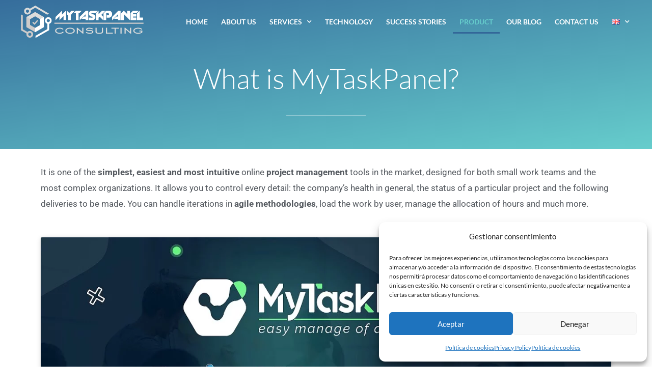

--- FILE ---
content_type: text/css
request_url: https://www.mytaskpanel.com/wp-content/uploads/elementor/css/post-34.css?ver=1769329941
body_size: 1643
content:
.elementor-kit-34{--e-global-color-primary:#336799;--e-global-color-secondary:#54595F;--e-global-color-text:#333333;--e-global-color-accent:#61CE70;--e-global-color-c263891:#525252;--e-global-color-c4a9f48:#336799;--e-global-color-9408450:#66CDCC;--e-global-color-1e717c2:#66CDCC;--e-global-color-0313ddd:#336799;--e-global-color-1d17250:#333333;--e-global-color-c4e584c:#212B56;--e-global-color-e727cfb:#2A5680;--e-global-color-c54568a:#172A3B;--e-global-color-d788369:#CD133C;--e-global-color-6973aaf:#3D2FAE;--e-global-typography-primary-font-family:"Roboto";--e-global-typography-primary-font-weight:600;--e-global-typography-secondary-font-family:"Montserrat";--e-global-typography-secondary-font-weight:600;--e-global-typography-text-font-family:"Roboto";--e-global-typography-text-font-weight:400;--e-global-typography-accent-font-family:"Roboto";--e-global-typography-accent-font-weight:500;font-family:"Lato", Sans-serif;}.elementor-kit-34 e-page-transition{background-color:#FFBC7D;}.elementor-kit-34 h2{font-family:"Lato", Sans-serif;}.elementor-section.elementor-section-boxed > .elementor-container{max-width:1140px;}.e-con{--container-max-width:1140px;}.elementor-widget:not(:last-child){margin-block-end:20px;}.elementor-element{--widgets-spacing:20px 20px;--widgets-spacing-row:20px;--widgets-spacing-column:20px;}{}h1.entry-title{display:var(--page-title-display);}@media(max-width:1024px){.elementor-section.elementor-section-boxed > .elementor-container{max-width:1024px;}.e-con{--container-max-width:1024px;}}@media(max-width:767px){.elementor-section.elementor-section-boxed > .elementor-container{max-width:767px;}.e-con{--container-max-width:767px;}}/* Start custom CSS */.pointer {cursor: pointer;}/* End custom CSS */

--- FILE ---
content_type: text/css
request_url: https://www.mytaskpanel.com/wp-content/uploads/elementor/css/post-2482.css?ver=1769347957
body_size: 4869
content:
.elementor-2482 .elementor-element.elementor-element-72092518:not(.elementor-motion-effects-element-type-background), .elementor-2482 .elementor-element.elementor-element-72092518 > .elementor-motion-effects-container > .elementor-motion-effects-layer{background-color:transparent;background-image:linear-gradient(170deg, var( --e-global-color-c4a9f48 ) 0%, var( --e-global-color-9408450 ) 100%);}.elementor-2482 .elementor-element.elementor-element-72092518{transition:background 0.3s, border 0.3s, border-radius 0.3s, box-shadow 0.3s;margin-top:0px;margin-bottom:0px;padding:40px 0px 0px 0px;}.elementor-2482 .elementor-element.elementor-element-72092518 > .elementor-background-overlay{transition:background 0.3s, border-radius 0.3s, opacity 0.3s;}.elementor-2482 .elementor-element.elementor-element-211debf{padding:60px 30px 30px 30px;}.elementor-widget-heading .elementor-heading-title{font-family:var( --e-global-typography-primary-font-family ), Sans-serif;font-weight:var( --e-global-typography-primary-font-weight );color:var( --e-global-color-primary );}.elementor-2482 .elementor-element.elementor-element-304f7b4a > .elementor-widget-container{margin:0px 0px 0px 0px;padding:30px 0px 0px 0px;}.elementor-2482 .elementor-element.elementor-element-304f7b4a{text-align:center;}.elementor-2482 .elementor-element.elementor-element-304f7b4a .elementor-heading-title{font-family:"Lato", Sans-serif;font-size:55px;font-weight:300;color:#FFFFFF;}.elementor-widget-divider{--divider-color:var( --e-global-color-secondary );}.elementor-widget-divider .elementor-divider__text{color:var( --e-global-color-secondary );font-family:var( --e-global-typography-secondary-font-family ), Sans-serif;font-weight:var( --e-global-typography-secondary-font-weight );}.elementor-widget-divider.elementor-view-stacked .elementor-icon{background-color:var( --e-global-color-secondary );}.elementor-widget-divider.elementor-view-framed .elementor-icon, .elementor-widget-divider.elementor-view-default .elementor-icon{color:var( --e-global-color-secondary );border-color:var( --e-global-color-secondary );}.elementor-widget-divider.elementor-view-framed .elementor-icon, .elementor-widget-divider.elementor-view-default .elementor-icon svg{fill:var( --e-global-color-secondary );}.elementor-2482 .elementor-element.elementor-element-a0f59e2{--divider-border-style:solid;--divider-color:#FFFFFF;--divider-border-width:1px;}.elementor-2482 .elementor-element.elementor-element-a0f59e2 .elementor-divider-separator{width:15%;margin:0 auto;margin-center:0;}.elementor-2482 .elementor-element.elementor-element-a0f59e2 .elementor-divider{text-align:center;padding-block-start:15px;padding-block-end:15px;}.elementor-2482 .elementor-element.elementor-element-62b959a{margin-top:20px;margin-bottom:0px;}.elementor-widget-text-editor{font-family:var( --e-global-typography-text-font-family ), Sans-serif;font-weight:var( --e-global-typography-text-font-weight );color:var( --e-global-color-text );}.elementor-widget-text-editor.elementor-drop-cap-view-stacked .elementor-drop-cap{background-color:var( --e-global-color-primary );}.elementor-widget-text-editor.elementor-drop-cap-view-framed .elementor-drop-cap, .elementor-widget-text-editor.elementor-drop-cap-view-default .elementor-drop-cap{color:var( --e-global-color-primary );border-color:var( --e-global-color-primary );}.elementor-2482 .elementor-element.elementor-element-e59558c{font-family:"Roboto", Sans-serif;font-size:17px;font-weight:400;color:var( --e-global-color-secondary );}.elementor-2482 .elementor-element.elementor-element-8e1d562 .elementor-wrapper{--video-aspect-ratio:1.77777;}.elementor-2482 .elementor-element.elementor-element-5f511b9{margin-top:50px;margin-bottom:0px;}.elementor-2482 .elementor-element.elementor-element-b322522{text-align:center;}.elementor-2482 .elementor-element.elementor-element-13271eb{font-family:"Roboto", Sans-serif;font-size:17px;font-weight:400;color:var( --e-global-color-secondary );}.elementor-2482 .elementor-element.elementor-element-125f4ed .elementor-wrapper{--video-aspect-ratio:1.77777;}.elementor-2482 .elementor-element.elementor-element-6eb087d{margin-top:50px;margin-bottom:0px;}.elementor-widget-image .widget-image-caption{color:var( --e-global-color-text );font-family:var( --e-global-typography-text-font-family ), Sans-serif;font-weight:var( --e-global-typography-text-font-weight );}.elementor-2482 .elementor-element.elementor-element-caf917e img{box-shadow:0px 0px 10px 0px rgba(0,0,0,0.5);}.elementor-2482 .elementor-element.elementor-element-3ee7e78{--spacer-size:50px;}@media(max-width:767px){.elementor-2482 .elementor-element.elementor-element-211debf{margin-top:0px;margin-bottom:0px;padding:0px 0px 0px 0px;}.elementor-2482 .elementor-element.elementor-element-304f7b4a > .elementor-widget-container{margin:0px 0px 0px 0px;padding:0px 0px 0px 0px;}.elementor-2482 .elementor-element.elementor-element-304f7b4a .elementor-heading-title{font-size:42px;}}

--- FILE ---
content_type: text/css
request_url: https://www.mytaskpanel.com/wp-content/uploads/elementor/css/post-3782.css?ver=1769329943
body_size: 8015
content:
.elementor-3782 .elementor-element.elementor-element-45997be:not(.elementor-motion-effects-element-type-background), .elementor-3782 .elementor-element.elementor-element-45997be > .elementor-motion-effects-container > .elementor-motion-effects-layer{background-color:transparent;background-image:linear-gradient(170deg, var( --e-global-color-c4a9f48 ) 0%, var( --e-global-color-9408450 ) 51%);}.elementor-3782 .elementor-element.elementor-element-45997be{transition:background 0.3s, border 0.3s, border-radius 0.3s, box-shadow 0.3s;padding:50px 0px 50px 0px;}.elementor-3782 .elementor-element.elementor-element-45997be > .elementor-background-overlay{transition:background 0.3s, border-radius 0.3s, opacity 0.3s;}.elementor-widget-heading .elementor-heading-title{font-family:var( --e-global-typography-primary-font-family ), Sans-serif;font-weight:var( --e-global-typography-primary-font-weight );color:var( --e-global-color-primary );}.elementor-3782 .elementor-element.elementor-element-6aa7542{text-align:center;}.elementor-3782 .elementor-element.elementor-element-6aa7542 .elementor-heading-title{font-family:"Roboto", Sans-serif;font-weight:300;color:var( --e-global-color-astglobalcolor4 );}.elementor-3782 .elementor-element.elementor-element-bd38cd3 > .elementor-container > .elementor-column > .elementor-widget-wrap{align-content:center;align-items:center;}.elementor-3782 .elementor-element.elementor-element-bd38cd3{padding:10px 50px 0px 100px;}.elementor-widget-image .widget-image-caption{color:var( --e-global-color-text );font-family:var( --e-global-typography-text-font-family ), Sans-serif;font-weight:var( --e-global-typography-text-font-weight );}.elementor-3782 .elementor-element.elementor-element-09afbc0 img{max-width:200px;}.elementor-3782 .elementor-element.elementor-element-428e41e img{width:100%;max-width:200px;}.elementor-3782 .elementor-element.elementor-element-222605e img{width:100%;max-width:200px;}.elementor-3782 .elementor-element.elementor-element-0e0b61b img{width:100%;max-width:180px;}.elementor-3782 .elementor-element.elementor-element-7e5cfbb img{width:100%;max-width:160px;}.elementor-3782 .elementor-element.elementor-element-13113ac img{width:100%;max-width:171px;}.elementor-widget-divider{--divider-color:var( --e-global-color-secondary );}.elementor-widget-divider .elementor-divider__text{color:var( --e-global-color-secondary );font-family:var( --e-global-typography-secondary-font-family ), Sans-serif;font-weight:var( --e-global-typography-secondary-font-weight );}.elementor-widget-divider.elementor-view-stacked .elementor-icon{background-color:var( --e-global-color-secondary );}.elementor-widget-divider.elementor-view-framed .elementor-icon, .elementor-widget-divider.elementor-view-default .elementor-icon{color:var( --e-global-color-secondary );border-color:var( --e-global-color-secondary );}.elementor-widget-divider.elementor-view-framed .elementor-icon, .elementor-widget-divider.elementor-view-default .elementor-icon svg{fill:var( --e-global-color-secondary );}.elementor-3782 .elementor-element.elementor-element-2b0619f{--divider-border-style:solid;--divider-color:#336799DB;--divider-border-width:1px;}.elementor-3782 .elementor-element.elementor-element-2b0619f .elementor-divider-separator{width:75%;margin:0 auto;margin-center:0;}.elementor-3782 .elementor-element.elementor-element-2b0619f .elementor-divider{text-align:center;padding-block-start:15px;padding-block-end:15px;}.elementor-3782 .elementor-element.elementor-element-83205ea{margin-top:0px;margin-bottom:30px;padding:0px 0px 0px 0px;}.elementor-3782 .elementor-element.elementor-element-3320050:not(.elementor-motion-effects-element-type-background) > .elementor-widget-wrap, .elementor-3782 .elementor-element.elementor-element-3320050 > .elementor-widget-wrap > .elementor-motion-effects-container > .elementor-motion-effects-layer{background-color:#FFFFFF;}.elementor-3782 .elementor-element.elementor-element-3320050 > .elementor-element-populated{transition:background 0.3s, border 0.3s, border-radius 0.3s, box-shadow 0.3s;padding:0px 0px 0px 0px;}.elementor-3782 .elementor-element.elementor-element-3320050 > .elementor-element-populated > .elementor-background-overlay{transition:background 0.3s, border-radius 0.3s, opacity 0.3s;}.elementor-3782 .elementor-element.elementor-element-c16fa73{text-align:center;}.elementor-3782 .elementor-element.elementor-element-c16fa73 img{max-width:1250px;}.elementor-3782 .elementor-element.elementor-element-f63cb7e{padding:0px 0px 0px 0px;}.elementor-3782 .elementor-element.elementor-element-ac6b29a img{max-width:120px;}.elementor-3782 .elementor-element.elementor-element-184a6c9 img{max-width:150px;}.elementor-3782 .elementor-element.elementor-element-23ca0a8 img{max-width:83px;}.elementor-3782 .elementor-element.elementor-element-7c740e9{text-align:center;}.elementor-3782 .elementor-element.elementor-element-7c740e9 img{max-width:120px;}.elementor-3782 .elementor-element.elementor-element-a56aeeb{padding:0px 0px 0px 0px;}.elementor-3782 .elementor-element.elementor-element-be2eaf0{--grid-template-columns:repeat(0, auto);--icon-size:30px;--grid-column-gap:5px;--grid-row-gap:0px;}.elementor-3782 .elementor-element.elementor-element-be2eaf0 .elementor-widget-container{text-align:center;}.elementor-3782 .elementor-element.elementor-element-be2eaf0 .elementor-social-icon{background-color:#02010100;}.elementor-3782 .elementor-element.elementor-element-be2eaf0 .elementor-social-icon i{color:#FFFFFF;}.elementor-3782 .elementor-element.elementor-element-be2eaf0 .elementor-social-icon svg{fill:#FFFFFF;}.elementor-3782 .elementor-element.elementor-element-be2eaf0 .elementor-icon{border-radius:0px 0px 0px 0px;}.elementor-widget-text-editor{font-family:var( --e-global-typography-text-font-family ), Sans-serif;font-weight:var( --e-global-typography-text-font-weight );color:var( --e-global-color-text );}.elementor-widget-text-editor.elementor-drop-cap-view-stacked .elementor-drop-cap{background-color:var( --e-global-color-primary );}.elementor-widget-text-editor.elementor-drop-cap-view-framed .elementor-drop-cap, .elementor-widget-text-editor.elementor-drop-cap-view-default .elementor-drop-cap{color:var( --e-global-color-primary );border-color:var( --e-global-color-primary );}.elementor-3782 .elementor-element.elementor-element-3db0537{font-family:"Lato", Sans-serif;font-weight:300;color:#FFFFFF;}.elementor-theme-builder-content-area{height:400px;}.elementor-location-header:before, .elementor-location-footer:before{content:"";display:table;clear:both;}@media(min-width:768px){.elementor-3782 .elementor-element.elementor-element-3320050{width:100%;}}@media(max-width:1024px){.elementor-3782 .elementor-element.elementor-element-bd38cd3{padding:0px 0px 0px 0px;}.elementor-3782 .elementor-element.elementor-element-c16fa73 img{max-width:85px;}.elementor-3782 .elementor-element.elementor-element-ac6b29a img{max-width:90px;}.elementor-3782 .elementor-element.elementor-element-7c740e9 img{max-width:85px;}}@media(max-width:767px){.elementor-3782 .elementor-element.elementor-element-bd38cd3{padding:0px 0px 0px 0px;}.elementor-3782 .elementor-element.elementor-element-c16fa73 > .elementor-widget-container{padding:0px 0px 0px 20px;}.elementor-3782 .elementor-element.elementor-element-c16fa73{text-align:center;}.elementor-3782 .elementor-element.elementor-element-7c740e9 > .elementor-widget-container{padding:0px 0px 0px 20px;}.elementor-3782 .elementor-element.elementor-element-7c740e9{text-align:center;}.elementor-3782 .elementor-element.elementor-element-be2eaf0 .elementor-widget-container{text-align:center;}}@media(max-width:1024px) and (min-width:768px){.elementor-3782 .elementor-element.elementor-element-b36ee03{width:33%;}.elementor-3782 .elementor-element.elementor-element-be483e0{width:33%;}.elementor-3782 .elementor-element.elementor-element-964f4ad{width:33%;}.elementor-3782 .elementor-element.elementor-element-4434e93{width:33%;}.elementor-3782 .elementor-element.elementor-element-ac97116{width:33%;}.elementor-3782 .elementor-element.elementor-element-10b0ccd{width:33%;}}